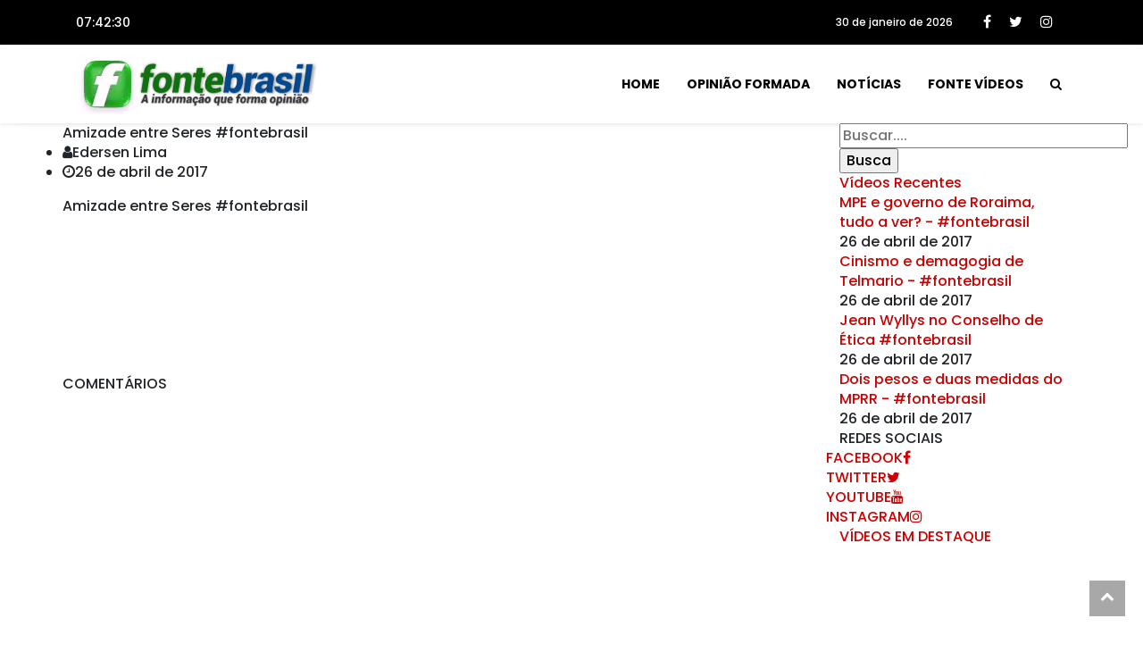

--- FILE ---
content_type: text/html; charset=UTF-8
request_url: https://www.fontebrasil.com.br/fontevideos/11
body_size: 5282
content:
<!DOCTYPE html>
<html lang="pt-br">

<head>

    <meta charset="utf-8">
    <meta http-equiv="X-UA-Compatible" content="IE=edge">
    <meta name="viewport" content="width=device-width, initial-scale=1">
    <meta name="description" content="Amizade entre Seres #fontebrasil">
    <meta name="author" content="Ederson Lima">
    <meta name="keywords" content="noticias, fonte brasil, edersen lima">

    <!-- Facebook Meta Tags -->
    <meta property="og:url" content="www.fontebrasil.com.br">
    <meta property="og:type" content="website">
    <meta property="og:title" content="Amizade entre Seres #fontebrasil | Fonte Brasil">
    <meta property="og:description" content="Amizade entre Seres #fontebrasil ">
    <meta property="og:image" content="/assets/front/favicon.png">

    <!-- Twitter Meta Tags -->
    <meta name="twitter:card" content="summary_large_image">
    <meta property="twitter:domain" content="fontebrasil.com.br">
    <meta property="twitter:url" content="www.fontebrasil.com.br">
    <meta name="twitter:title" content="Amizade entre Seres #fontebrasil | Fonte Brasil">
    <meta name="twitter:description" content="Amizade entre Seres #fontebrasil ">
    <meta name="twitter:image" content="https://www.fontebrasil.com.br/assets/front/favicon.png">



    <title>Amizade entre Seres #fontebrasil | Fonte Brasil</title>
    <link rel="shortcut icon" href="/assets/front/favicon.png" />

    <meta name="theme-color" content="#030303" />
    <!-- google fonts -->
    <link
        href="https://fonts.googleapis.com/css2?family=Montserrat:ital,wght@0,300;0,500;0,700;1,300;1,500&family=Poppins:ital,wght@0,300;0,500;0,700;1,300;1,400&display=swap"
        rel="stylesheet" />
    <link href="/assets/css/styles.css?537a1bbd0e5129401d28" rel="stylesheet" />

    <!-- <link href="/assets/front/css/bootstrap.min.css" rel="stylesheet"> -->
    <!-- owl carousel 2 -->
    <!-- <link rel="stylesheet" href="/assets/front/css/owl.carousel.css"> -->
    <!-- font awesome -->
    <!-- <link rel="stylesheet" href="/assets/front/css/font-awesome.css"> -->
    <!-- wow js -->
    <!-- <link rel="stylesheet" href="/assets/front/css/animate.css">
    <link href="/assets/front/css/lightbox.css" rel="stylesheet" /> -->
    <!-- main style -->
    <!-- <link rel="stylesheet" href="/assets/front/style.css?p=1427387721">
    <link rel="stylesheet" href="/assets/front/css/responsive.css"> -->

    <!-- HTML5 Shim and Respond.js IE8 support of HTML5 elements and media queries -->
    <!-- WARNING: Respond.js doesn't work if you view the page via file:// -->
    <!--[if lt IE 9]>
        <script src="https://oss.maxcdn.com/libs/html5shiv/3.7.0/html5shiv.js"></script>
        <script src="https://oss.maxcdn.com/libs/respond.js/1.4.2/respond.min.js"></script>
    <![endif]-->
    <div id="fb-root"></div>
    <script>
        (function(d, s, id) {
            var js, fjs = d.getElementsByTagName(s)[0];
            if (d.getElementById(id)) return;
            js = d.createElement(s);
            js.id = id;
            js.src = "//connect.facebook.net/pt_BR/sdk.js#xfbml=1&version=v2.9&appId=1739459086332044";
            fjs.parentNode.insertBefore(js, fjs);
        }(document, 'script', 'facebook-jssdk'));
    </script>

    <script>
        function redirectToSearch() {
            const query = document.getElementById('search-input').value;
            if (query) {
                window.location.href = `/busca/${encodeURIComponent(query)}`;
            }
        }
    </script>
</head>

<body>

    <header class="bg-light">
        <!-- Navbar  Top-->
        <div class="topbar d-none d-sm-block">
            <div class="container">
                <div class="row">
                    <div class="col-sm-12 col-md-5">
                        <div class="topbar-left">
                            <div class="digital-clock topbar-text">00:00:00</div>
                        </div>
                    </div>
                    <div class="col-sm-12 col-md-7">
                        <div class="list-unstyled topbar-right">
                            <ul class="topbar-link">
                                <li>30 de janeiro de 2026</li>
                            </ul>
                            <ul class="topbar-sosmed">
                                <li>
                                    <a href="#"><i class="fa fa-facebook"></i></a>
                                </li>
                                <li>
                                    <a href="#"><i class="fa fa-twitter"></i></a>
                                </li>
                                <li>
                                    <a href="#"><i class="fa fa-instagram"></i></a>
                                </li>
                            </ul>
                        </div>
                    </div>
                </div>
            </div>
        </div>
        <!-- End Navbar Top  -->
        <!-- Navbar  -->
        <!-- Navbar menu  -->
        <div class="navigation-wrap navigation-shadow bg-white">
            <nav class="navbar navbar-hover navbar-expand-lg navbar-soft">
                <div class="container">
                    <div class="offcanvas-header">
                        <div
                            data-toggle="modal"
                            data-target="#modal_aside_right"
                            class="btn-md">
                            <span class="navbar-toggler-icon"></span>
                        </div>
                    </div>


                    
                    <video autoplay loop>
                        <source src="/assets/front/images/logo_rodando.mp4" type="video/mp4">
                        Your browser does not support the video tag.
                    </video>

                    <figure class="mb-0 mx-auto">
                        <a href="/">
                            <img
                                src="/assets/front/images/logo-original.png"
                                width="200"
                                alt="Logo Fonte Brasil"
                                class="img-fluid logo" />
                        </a>
                    </figure>
                    <div
                        class="collapse navbar-collapse justify-content-between"
                        id="main_nav99">
                        <ul class="navbar-nav ml-auto">
                            <li class="nav-item"><a class="nav-link" href="/">HOME</a></li>
                            <li class="nav-item"><a class="nav-link" href="/opiniao-formada">OPINIÃO FORMADA</a></li>
                            <li class="nav-item"><a class="nav-link" href="/noticias">NOTÍCIAS</a></li>
                            <li class="nav-item"><a class="nav-link" href="/fontevideos">FONTE VÍDEOS</a></li>
                        </ul>

                        <!-- Search bar.// -->
                        <ul class="navbar-nav">
                            <li class="nav-item search hidden-xs hidden-sm">
                                <a class="nav-link" href="#">
                                    <i class="fa fa-search"></i>
                                </a>
                            </li>
                        </ul>
                        <!-- Search content bar.// -->
                        <div class="top-search navigation-shadow">
                            <div class="container">

                                <div class="input-group">
                                    <form onsubmit="event.preventDefault(); redirectToSearch();" method="get">
                                        <div class="row no-gutters mt-3">
                                            <div class="col">
                                                <input
                                                    class="form-control border-secondary border-right-0 rounded-0"
                                                    type="search"
                                                    placeholder="Buscar..."
                                                    id="search-input"
                                                    name="query" />
                                            </div>
                                            <div class="col-auto">
                                                <button
                                                    class="btn btn-outline-secondary border-left-0 rounded-0 rounded-right"
                                                    type="submit">
                                                    <i class="fa fa-search"></i>
                                                </button>
                                            </div>
                                        </div>
                                    </form>



                                </div>
                            </div>
                        </div>
                        <!-- Search content bar.// -->
                    </div>
                    <!-- navbar-collapse.// -->
                </div>
            </nav>
        </div>
        <!-- End Navbar menu  -->

        <!-- Navbar sidebar menu  -->
        <div
            id="modal_aside_right"
            class="modal fixed-left fade"
            tabindex="-1"
            role="dialog">
            <div class="modal-dialog modal-dialog-aside" role="document">
                <div class="modal-content">
                    <div class="modal-header">
                        <div class="widget__form-search-bar">
                            <div class="row no-gutters">
                                <div class="col">
                                    <input
                                        class="form-control border-secondary border-right-0 rounded-0"
                                        value=""
                                        placeholder="Search" />
                                </div>
                                <div class="col-auto">
                                    <button
                                        class="btn btn-outline-secondary border-left-0 rounded-0 rounded-right">
                                        <i class="fa fa-search"></i>
                                    </button>
                                </div>
                            </div>
                        </div>
                        <button
                            type="button"
                            class="close"
                            data-dismiss="modal"
                            aria-label="Close">
                            <span aria-hidden="true">&times;</span>
                        </button>
                    </div>
                    <div class="modal-body">
                        <nav class="list-group list-group-flush">
                            <ul class="navbar-nav">
                                <li class="nav-item text-dark"><a class="nav-link" href="/">HOME</a></li>
                                <li class="nav-item text-dark"><a class="nav-link" href="/opiniao-formada">OPINIÃO FORMADA</a></li>
                                <li class="nav-item text-dark"><a class="nav-link" href="/fontevideos">FONTEVÍDEOS</a></li>
                            </ul>
                        </nav>
                    </div>
                    <div class="modal-footer">
                        <p>
                            2026 | Fonte Brasil - A informação que forma opinião
                        </p>
                    </div>
                </div>
            </div>
            <!-- modal-bialog .// -->
        </div>
        <!-- modal.// -->
        <!-- End Navbar sidebar menu  -->
        <!-- End Navbar  -->
    </header>
        <!--============================== CONTENT ==============================-->
        <div class="ol-content">
            <div class="container">
                <div class="row">
                    <!--============================== 
                    CONTENT LEFT 
                    ==============================-->

                    <div class="col-sm-9">
                        <div class="ol-content-center">
                            <div class="row">                                
                                <!-- single post -->
                                <div class="col-xs-12 c-single">
                                    <!-- title post -->
                                    <div class="ol-content-title-single">
                                        
                                        Amizade entre Seres #fontebrasil                                    </div>
                                    <!-- ol meta -->
                                    <div class="ol-meta-single">
                                        <ul>
                                           
                                            <li class="meta-single">
                                                <i class="fa fa-user meta-s"></i>Edersen Lima
                                            </li>
                                            <li class="meta-single">
                                                <i class="fa fa-clock-o meta-s"></i>26 de abril de 2017                                            </li>
                                           
                                        </ul>
                                    </div>

                                    <!-- desc content post -->
                                    <div class="ol-content-desc">

                                        Amizade entre Seres #fontebrasil                                        <br>
                                        <div class="embed-responsive embed-responsive-16by9">
                                            <iframe class="embed-responsive-item" src="https://www.youtube.com/embed/G6OgARGth_w" allowfullscreen="" controls="controls" autoplay="false"></iframe>                                        </div>
                                        
                                        <br>
                                        <div class="sharethis-inline-share-buttons"></div>
                                    </div>

                                    <!-- COMMENT AREA -->
                                    <div class="wrapper-comment">
                                        <div class="ol-content-headline">
                                            COMENTÁRIOS
                                        </div>
                                        <!-- comment 1 -->
                                        <div class="wrapper-comment-post">
                                            <div class="row">                               
                                                <div class="col-xs-12">
                                                    <div class="fb-comments" data-numposts="100"></div>
                                                </div>
                                                
                                            </div>
                                        </div>
                                       
                                    </div>
                                    
                                </div>
                            </div>
                        </div>
                    </div>

                    <!--============================== CONTENT RIGHT ==============================-->
                    <div class="col-sm-3">
                        <div class="ol-content-right">
                            <!-- POST RIGHT 1 -->
                            <div class="ol-post-search">
                                <form action="#" class="">
                                    <input type="text" placeholder="Buscar...." class="ol-input-search">
                                    <input type="submit" class="ol-button-search" value="Busca">
                                </form>
                            </div>
                            
                            <!-- RECENT POST STYLE 2 -->
                            <div class="sidebarwidget">
                                <!-- headline post -->
                                <div class="ol-content-headline">
                                    <a href="#">Vídeos Recentes</a>
                                </div>
                                                                <div class="wrap-recent-post-2">
                                    <div class="ol-recent-post-2">
                                        <!-- title post -->
                                        <div class="ol-title-recent-post-2">
                                            <a href="/fontevideos/15">MPE e governo de Roraima, tudo a ver? - #fontebrasil</a>
                                            <!-- post meta -->
                                            <div class="post-meta">
                                                26 de abril de 2017                                            </div>
                                        </div>
                                    </div>
                                </div>
                                                                <div class="wrap-recent-post-2">
                                    <div class="ol-recent-post-2">
                                        <!-- title post -->
                                        <div class="ol-title-recent-post-2">
                                            <a href="/fontevideos/14">Cinismo e demagogia de Telmario - #fontebrasil</a>
                                            <!-- post meta -->
                                            <div class="post-meta">
                                                26 de abril de 2017                                            </div>
                                        </div>
                                    </div>
                                </div>
                                                                <div class="wrap-recent-post-2">
                                    <div class="ol-recent-post-2">
                                        <!-- title post -->
                                        <div class="ol-title-recent-post-2">
                                            <a href="/fontevideos/13">Jean Wyllys no Conselho de Ética #fontebrasil</a>
                                            <!-- post meta -->
                                            <div class="post-meta">
                                                26 de abril de 2017                                            </div>
                                        </div>
                                    </div>
                                </div>
                                                                <div class="wrap-recent-post-2">
                                    <div class="ol-recent-post-2">
                                        <!-- title post -->
                                        <div class="ol-title-recent-post-2">
                                            <a href="/fontevideos/12">Dois pesos e duas medidas do MPRR - #fontebrasil</a>
                                            <!-- post meta -->
                                            <div class="post-meta">
                                                26 de abril de 2017                                            </div>
                                        </div>
                                    </div>
                                </div>
                                                            </div>

                            <!-- SOCIAL ICON -->
                            <div class="sidebarwidget">
                                <!-- headline post -->
                                <div class="ol-content-headline">
                                    <a>REDES SOCIAIS</a>
                                </div>
                                <!-- facebook -->
                                <a href="facebook.com">
                                    <div class="ol-social-widget">
                                        <div class="row">
                                            <div class="col-xs-6 cus-social-left">  
                                                <div class="ol-social-text">FACEBOOK</div>
                                            </div>
                                            <div class="col-xs-6 cus-social-right">
                                                <div class="ol-content-icon">
                                                    <i class="fa fa-facebook"></i>
                                                </div>
                                            </div>
                                        </div>
                                    </div>
                                </a>
                                <!-- twitter -->
                                <a href="twitter.com">
                                    <div class="ol-social-widget">
                                        <div class="row">
                                            <div class="col-xs-6 cus-social-left">  
                                                <div class="ol-social-text">TWITTER</div>
                                            </div>
                                            <div class="col-xs-6 cus-social-right">
                                                <div class="ol-content-icon">
                                                    <i class="fa fa-twitter"></i>
                                                </div>
                                            </div>
                                        </div>
                                    </div>
                                </a>
                                <!-- YOUTUBE -->
                                <a href="youtube.com">
                                    <div class="ol-social-widget">
                                        <div class="row">
                                            <div class="col-xs-6 cus-social-left">  
                                                <div class="ol-social-text">YOUTUBE</div>
                                            </div>
                                            <div class="col-xs-6 cus-social-right">
                                                <div class="ol-content-icon">
                                                    <i class="fa fa-youtube"></i>
                                                </div>
                                            </div>
                                        </div>
                                    </div>
                                </a>

                                <!-- INSTAGRAM -->
                                <a href="#">
                                    <div class="ol-social-widget">
                                        <div class="row">
                                            <div class="col-xs-6 cus-social-left">  
                                                <div class="ol-social-text">INSTAGRAM</div>
                                            </div>
                                            <div class="col-xs-6 cus-social-right">
                                                <div class="ol-content-icon">
                                                    <i class="fa fa-instagram"></i>
                                                </div>
                                            </div>
                                        </div>
                                    </div>
                                </a>
                            </div>

                            <!-- RECENT POST SLIDE -->
                            <div class="sidebarwidget">
                                <!-- headline post -->
                                <div class="ol-content-headline">
                                    <a href="#">VÍDEOS EM DESTAQUE</a>
                                </div>
                                <div class="wrap-recent-post-slide">
                                    <div class="ol-post-slide">
                                                                                <div class="item">
                                            <!--  wrapper post img -->
                                            <div class="embed-responsive embed-responsive-16by9">
                                                <iframe class="embed-responsive-item" src="https://www.youtube.com/embed/G6OgARGth_w" allowfullscreen="" controls="controls" autoplay="false"></iframe>                                            </div>
                                            &nbsp;
                                            <!-- title post -->
                                            <div class="post-title">
                                                <a href="/fontevideos/11">Amizade entre Seres #fontebrasil</a>
                                            </div>
                                            <!-- post meta -->
                                            <div class="post-meta">
                                               26 de abril de 2017                                            </div>
                                        </div>
                                                                                <div class="item">
                                            <!--  wrapper post img -->
                                            <div class="embed-responsive embed-responsive-16by9">
                                                <iframe class="embed-responsive-item" src="https://www.youtube.com/embed/LP09HTpwIjo" allowfullscreen="" controls="controls" autoplay="false"></iframe>                                            </div>
                                            &nbsp;
                                            <!-- title post -->
                                            <div class="post-title">
                                                <a href="/fontevideos/10">Indenizaçoes pagas na 2ª instancia - #fontebrasil</a>
                                            </div>
                                            <!-- post meta -->
                                            <div class="post-meta">
                                               26 de abril de 2017                                            </div>
                                        </div>
                                                                                <div class="item">
                                            <!--  wrapper post img -->
                                            <div class="embed-responsive embed-responsive-16by9">
                                                <iframe class="embed-responsive-item" src="https://www.youtube.com/embed/9BzpdyUZCic" allowfullscreen="" controls="controls" autoplay="false"></iframe>                                            </div>
                                            &nbsp;
                                            <!-- title post -->
                                            <div class="post-title">
                                                <a href="/fontevideos/9">Teori nunca foi Herói - #fontebrasil</a>
                                            </div>
                                            <!-- post meta -->
                                            <div class="post-meta">
                                               26 de abril de 2017                                            </div>
                                        </div>
                                                                                <div class="item">
                                            <!--  wrapper post img -->
                                            <div class="embed-responsive embed-responsive-16by9">
                                                <iframe class="embed-responsive-item" src="https://www.youtube.com/embed/Y4xi5b3D5Fs" allowfullscreen="" controls="controls" autoplay="false"></iframe>                                            </div>
                                            &nbsp;
                                            <!-- title post -->
                                            <div class="post-title">
                                                <a href="/fontevideos/8">Não ao voto de protesto - #fontebrasil</a>
                                            </div>
                                            <!-- post meta -->
                                            <div class="post-meta">
                                               26 de abril de 2017                                            </div>
                                        </div>
                                                                                
                                    </div>

                                    <!-- nav post slide -->
                                    <div class="ol-nav-post-slide">
                                        <span class="ol-nav-post-slide-left"><i class="fa fa-chevron-left"></i></span>
                                        <span class="ol-nav-post-slide-right"><i class="fa fa-chevron-right"></i></span>
                                    </div>

                                </div>
                            </div>

                        </div>
                        
                    </div>
                </div>
            </div>
        </div>

        <div class="container">
            <div class="ol-content-banner">
                <div class="row">
                    <div class="col-md-6">
                        <div class="ol-img-banner">
                                                    </div>
                    </div>
                    <div class="col-md-6">
                        <div class="ol-img-banner">
                                                    </div>
                    </div>
                </div>
            </div>
        </div><section class="wrapper__section p-0">
	<div class="wrapper__section__components">
		<!-- Footer -->
		<footer>
			<div class="wrapper__footer bg__footer-dark pb-0">
				<div class="mt-4">
					<div class="container">
						<div class="row">
							<div class="col-12 text-center"> <!-- Centraliza o conteúdo -->
								<figure class="image-logo mx-auto"> <!-- Garante a centralização da imagem -->
									<img
										src="/assets/front/images/logo-original.png"
										width="200"
										alt="Logo Fonte Brasil"
										class="img-fluid logo-footer" />
								</figure>
							</div>
						</div>
					</div>
				</div>
			</div>

			<!-- Footer bottom -->
			<div class="wrapper__footer-bottom bg__footer-dark">
				<div class="container">
					<div class="row">
						<div class="col-md-12 text-center"> <!-- Centraliza o conteúdo do rodapé -->
							<div class="border-top-1 bg__footer-bottom-section">
								<ul class="list-inline">
									<li class="list-inline-item">
										<span>
											2026 | Fonte Brasil - A informação que forma opinião
										</span>
									</li>
								</ul>
							</div>
						</div>
					</div>
				</div>
			</div>
		</footer>

	</div>
</section>

<a href="javascript:" id="return-to-top"><i class="fa fa-chevron-up"></i></a>

<script
	type="text/javascript"
	src="/assets/js/index.bundle.js?537a1bbd0e5129401d28"></script>



<script>
	window.onload = function() {
		const defaultImage = '/assets/images/placeholder/500x400.jpg'; // Caminho da imagem padrão

		function replaceBrokenImages() {
			document.querySelectorAll('img').forEach(function(img) {
				if (!img.complete || img.naturalHeight === 0) { // Verifica se a imagem não foi carregada
					img.onerror = function() {
						this.onerror = null; // Previne loop caso a imagem padrão falhe
						console.log("Imagem não carregada, substituindo por:", defaultImage); // Verifica o caminho gerado
						this.src = defaultImage; // Substitui pela imagem padrão
					};
					img.src = defaultImage; // Substitui a imagem imediatamente se estiver quebrada
				}
			});
		}

		replaceBrokenImages(); // Executa para imagens já presentes no DOM

		// Verifica periodicamente se há imagens quebradas
		setInterval(replaceBrokenImages, 5000); // Verifica a cada 5 segundos
	};
</script>






<!--============================== END FOOTER ==============================-->
<!-- <script src="/assets/front/js/jquery-1.9.1.min.js"></script> -->
<!-- <script type="text/javascript" src="//platform-api.sharethis.com/js/sharethis.js#property=58f66057edbc200011b3c515&product=inline-share-buttons"></script> -->
<!-- <script src="/assets/front/js/owl.carousel.js"></script>
<script src="/assets/front/js/lightbox.min.js"></script> -->
<!-- jQuery (necessary for Bootstrap's JavaScript plugins) -->
<!-- <script src="/assets/front/js/bootstrap.min.js"></script> -->
<!-- main js -->
<script src="/assets/front/js/squalus.js"></script>
<script defer src="https://static.cloudflareinsights.com/beacon.min.js/vcd15cbe7772f49c399c6a5babf22c1241717689176015" integrity="sha512-ZpsOmlRQV6y907TI0dKBHq9Md29nnaEIPlkf84rnaERnq6zvWvPUqr2ft8M1aS28oN72PdrCzSjY4U6VaAw1EQ==" data-cf-beacon='{"version":"2024.11.0","token":"6fefacd6191d4533bfe5a4b51b8ebeda","r":1,"server_timing":{"name":{"cfCacheStatus":true,"cfEdge":true,"cfExtPri":true,"cfL4":true,"cfOrigin":true,"cfSpeedBrain":true},"location_startswith":null}}' crossorigin="anonymous"></script>
</body>

</html>

--- FILE ---
content_type: application/x-javascript
request_url: https://www.fontebrasil.com.br/assets/front/js/squalus.js
body_size: 829
content:
(function ($) {
	$(document).ready(function(){
		// slider header
		$('.ol-slider').owlCarousel({
		    loop:true,
		    autoplay:true,
		    autoplayTimeout:5000,
		    autoplayHoverPause:true,
		   	margin:40,
		    nav:false,
		    /*animateOut: 'zoomOutLeft',
    		animateIn: 'zoomInRight',*/
    		smartSpeed: 500,
		    responsive:{
		        0:{
		            items:1
		        },
		        600:{
		            items:3
		        },
		        1000:{
		            items:4
		        }
		    }
		})

		// navigation slider
		$(".ol-next").click(function(){
			$(".ol-slider").trigger('next.owl.carousel');
		});
		$(".ol-prev").click(function(){
			$(".ol-slider").trigger('prev.owl.carousel');
		});

		// post slide
		$('.ol-post-slide').owlCarousel({
		    loop:true,
		    autoplay:true,
		    autoplayTimeout:5000,
		    autoplayHoverPause:true,
		    margin: 10,
		    autoHeight:true,
		    nav:false,
		    //animateOut: 'fadeOutRight',
    		//animateIn: 'fadeInLeft',
    		smartSpeed: 500,
    		items:1,
    		pullDrag: false,
    		mouseDrag: false,
    		touchDrag: false
		})

		// navigation post slide
		$(".ol-nav-post-slide-left").click(function(){
			$(".ol-post-slide").trigger('next.owl.carousel');
		});
		$(".ol-nav-post-slide-right").click(function(){
			$(".ol-post-slide").trigger('prev.owl.carousel');
		});
		
		// Menu mobile		
		$('.ol-bt').click(function(){
			$('.ol-nav-menu').slideToggle('fast');
		});

		// Menu dropdown
        $('ul li.menu-item-has-children > a').click(function(e) {
        	
        	
        	if( $(window).width() <= 991 ){
				e.preventDefault();
          		$(this).parent().find("> ul").slideToggle(300);  
           	
           	}           
        });

        //Remove menu responsive
        $(window).resize(function(){
        	
			if ( $(this).width() > 768 ){
				
	            $('.ol-nav-menu, .ol-nav-menu ul li ul, .ol-nav-menu2, .ol-nav-menu2 ul li ul').removeAttr("style");
       	
			}	

			if( $('.ol-nav-menu').attr('style') == undefined  ){

				if( $('.ol-menu li.menu-item-has-children').hasClass('click') ){
					
					$('.ol-menu li.menu-item-has-children').removeClass('click');

				}

			}

			if( $('.ol-nav-menu2').attr('style') == undefined  ){

				if( $('.ol-menu2 li.menu-item-has-children').hasClass('click') ){
					
					$('.ol-menu2 li.menu-item-has-children').removeClass('click');

				}

			}

		});
		$('ul li.menu-item-has-children > a').click(function(){
			if( $(window).width() <= 991 ){
				
				if( $(this).parent().hasClass('click') ){
					
					$(this).parent().removeClass('click');
				
				}else{
					
					$(this).parent().addClass('click');
				
				}
				
			}
		});

		// Menu mobile		
		$('.ol-bt2').click(function(){
			$('.ol-nav-menu2').slideToggle('fast');
		});


		// hot slide
		$('.ol-hot-slide').owlCarousel({
			items:1,
		    loop:true,
		    autoplay:true,
		    autoplayTimeout:5000,
		    autoplayHoverPause:true,
		   	margin:40,
		    nav:false,
		    autoHeight: true
		})
		// navigation post slide
		$(".ol-nav-hot-left").click(function(){
			$(".ol-hot-slide").trigger('next.owl.carousel');
		});
		$(".ol-nav-hot-right").click(function(){
			$(".ol-hot-slide").trigger('prev.owl.carousel');
		});

		// Search
		// Search icon click, then search container appear		
		$('.ol-search').click(function(){
			$('.ol-overlay-search').fadeIn();
			$('.input-search').focus();
		});

		// Close button click, then search container disappear		
		$('.ol-close').click(function(){
			$('.ol-overlay-search').fadeOut();
		});

		// Esc key (keyboard) make the searchblock disappear		
		$(document).keyup(function(e) {
		  if (e.keyCode == 27) { 
		  		$('.ol-overlay-search').fadeOut();
		  	}   // esc
		});

		/* Scroll to top */
		$(window).scroll(function(){
	        if ($(this).scrollTop() > 100) {
	            $('.scrollup').addClass("expandUp");
	        } else {
	            $('.scrollup').removeClass("expandUp");
	        }
	    });
		$('.scrollup').click(function(){
			$("html, body").animate({ scrollTop: 0 }, 600);
			return false;
		});


	});

	$(".ol-post-search form").attr('onsubmit', 'location.href=\'/busca/\' + encodeURIComponent(this.termo.value); return false;');
	$(".ol-post-search form").attr('method', 'get');
	$(".ol-post-search form .ol-input-search").attr('name', 'termo');
	//$(".ol-post-search form .ol-button-search").attr('onclick', '$(".ol-post-search form").submit()');

	$(document).ready(function() {
	  clockUpdate();
	  setInterval(clockUpdate, 1000);
	})

	function clockUpdate() {
	  var date = new Date();
	  $('.digital-clock').css({'color': '#fff', 'font-size': '14px'});
	  function addZero(x) {
	    if (x < 10) {
	      return x = '0' + x;
	    } else {
	      return x;
	    }
	  }

	  function twelveHour(x) {
	    if (x > 12) {
	      return x = x - 12;
	    } else if (x == 0) {
	      return x = 12;
	    } else {
	      return x;
	    }
	  }

	  var h = addZero(twelveHour(date.getHours()));
	  var m = addZero(date.getMinutes());
	  var s = addZero(date.getSeconds());

	  $('.digital-clock').text(h + ':' + m + ':' + s)
	}

	$('.pub').owlCarousel({
			items:1,
		    loop:true,
		    autoplay:true,
		    autoplayTimeout:5000,
		    autoplayHoverPause:true,
		   	margin:0,
		    nav:false,
		    dots:false,
		    autoHeight: true
		})
})(jQuery);